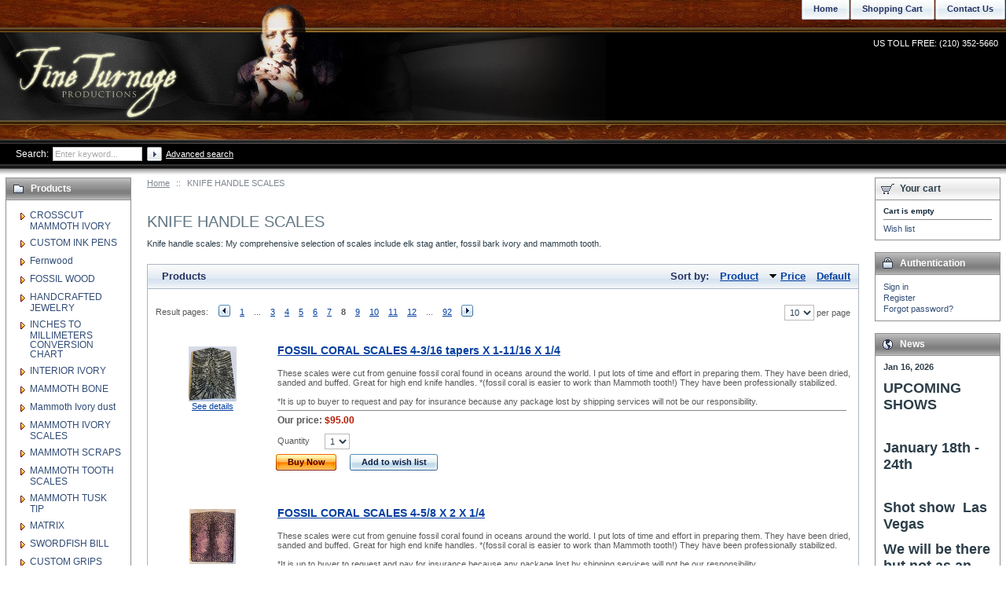

--- FILE ---
content_type: text/html; charset=UTF-8
request_url: https://www.fineturnage.com/shop/home.php?cat=249&sort=price&sort_direction=1&page=8
body_size: 59800
content:
<?xml version="1.0" encoding="UTF-8"?>
<!DOCTYPE html PUBLIC "-//W3C//DTD XHTML 1.0 Transitional//EN" "http://www.w3.org/TR/xhtml1/DTD/xhtml1-transitional.dtd">

<html xmlns="http://www.w3.org/1999/xhtml">
<head>
  <title>Fine Turnage Productions ::...</title>
  <meta http-equiv="Content-Type" content="text/html; charset=UTF-8" />
  <meta http-equiv="X-UA-Compatible" content="IE=Edge" />
  <meta http-equiv="Content-Script-Type" content="text/javascript" />
  <meta http-equiv="Content-Style-Type" content="text/css" />
  <meta http-equiv="Content-Language" content="en" />
  <meta name="description" content="Fine Turnage Productions" />
  <meta name="keywords" content="knife hand scales," />


<!-- Google Tag Manager -->
<script>(function(w,d,s,l,i){w[l]=w[l]||[];w[l].push({'gtm.start':
new Date().getTime(),event:'gtm.js'});var f=d.getElementsByTagName(s)[0],
j=d.createElement(s),dl=l!='dataLayer'?'&l='+l:'';j.async=true;j.src=
'https://www.googletagmanager.com/gtm.js?id='+i+dl;f.parentNode.insertBefore(j,f);
})(window,document,'script','dataLayer','GTM-TPT5L69Z');</script>
<!-- End Google Tag Manager -->


                                                                
<script>
var CaptchaCallback = function() {
  $('.g-recaptcha').each(function(index, el) {
    grecaptcha.render(el, {
      'sitekey':'6Ldn3KwUAAAAAI2j2vKC2Y2jxkHPg_sBM-7p5rjI',
      'theme':'light'
    });
  });
};
</script>

<script async defer src="https://www.google.com/recaptcha/api.js?onload=CaptchaCallback&render=explicit&hl=en"></script>
<noscript><meta http-equiv="refresh" content="0.0;url=home.php"></noscript>                                
<link rel="shortcut icon" type="image/png" href="https://www.fineturnage.com/shop/favicon.ico" />

  <link rel="canonical" href="https://www.fineturnage.com/shop/home.php?cat=249&amp;page=8" />



  

<script type="text/javascript">
//<![CDATA[
(function(d, w) {
var x = d.getElementsByTagName('SCRIPT')[0];
var f = function () {
var s = d.createElement('SCRIPT');
s.type = 'text/javascript';
s.async = true;
s.src = '//np.lexity.com/embed/XC/179a2c6936566d8129eaa7d73f70252e?id=e0652cf6';
x.parentNode.insertBefore(s, x);
};
w.attachEvent ? w.attachEvent('onload', f) : w.addEventListener('load', f, false);
}(document, window));
//]]>
</script>


<link rel="stylesheet" type="text/css" href="https://www.fineturnage.com/shop/var/cache/1.6f1a70d14a122f0d7d4017a01ed6b2a9.css" />
<script type="text/javascript" src="https://www.fineturnage.com/shop/var/cache/1.3dedf3c62d4210e74c59f18cdd51f916.js"></script></head>
<body>
<div id="page-container">
  <div id="page-container2">
    <div id="content-container">
      <div id="content-container2">

                  <div id="fb-root"></div>
        
        <div id="center">
  <div id="center-main">
    <!-- central space -->

    
              <table width="100%" cellpadding="0" cellspacing="0">
<tr>
  <td valign="top" align="left">
  <div id="location">
                        <a href="home.php" class="bread-crumb">Home</a>
                          <span>::</span>
                                <font class="bread-crumb last-bread-crumb">KNIFE HANDLE SCALES</font>
                        </div>
  </td>
  <td width="130" valign="top" align="right">
    </td>
</tr>
</table>
      
      
                            
      
      
                
      
      
      
      

  
<h1>KNIFE HANDLE SCALES</h1>


      <div class="subcategory-descr">Knife handle scales: My comprehensive selection of scales include elk stag antler, fossil bark ivory and mammoth tooth.</div>
  
  



    <div class="dialog products-dialog dialog-category-products-list list-dialog">
      <div class="title">
      <h2>Products</h2>
              <div class="sort-box">
                      
  
        
  <div class="search-sort-bar no-print">
  
    <strong class="search-sort-title">Sort by:</strong>

    
      <span class="search-sort-cell">
                  <a href="home.php?cat=249&amp;&amp;page=8&amp;sort=title&amp;sort_direction=1" title="Sort by: Product" class="search-sort-link">Product</a>
              </span>

    
      <span class="search-sort-cell">
                  <a href="home.php?cat=249&amp;&amp;page=8&amp;sort=price&amp;sort_direction=0" title="Sort by: Price" class="search-sort-link down-direction">Price</a>
              </span>

    
      <span class="search-sort-cell">
                  <a href="home.php?cat=249&amp;&amp;page=8&amp;sort=orderby&amp;sort_direction=1" title="Sort by: Default" class="search-sort-link">Default</a>
              </span>

    
  
  </div>

                  </div>
          </div>
    <div class="content">
    <ul class="simple-list-left width-100">
<li class="item-left">

  <div class="nav-pages">
    <!-- max_pages: 10 -->
    <span class="nav-pages-title">Result pages:</span>

    <a class="left-arrow right-delimiter" href="home.php?cat=249&amp;sort=price&amp;sort_direction=1&amp;page=7"><img src="/shop/skin/common_files/images/spacer.gif" alt="Previous page" /></a><a class="nav-page right-delimiter" href="home.php?cat=249&amp;sort=price&amp;sort_direction=1&amp;page=1" title="Page #1">1</a><span class="nav-dots right-delimiter">...</span><a class="nav-page right-delimiter" href="home.php?cat=249&amp;sort=price&amp;sort_direction=1&amp;page=3" title="Page #3">3</a><a class="nav-page right-delimiter" href="home.php?cat=249&amp;sort=price&amp;sort_direction=1&amp;page=4" title="Page #4">4</a><a class="nav-page right-delimiter" href="home.php?cat=249&amp;sort=price&amp;sort_direction=1&amp;page=5" title="Page #5">5</a><a class="nav-page right-delimiter" href="home.php?cat=249&amp;sort=price&amp;sort_direction=1&amp;page=6" title="Page #6">6</a><a class="nav-page right-delimiter" href="home.php?cat=249&amp;sort=price&amp;sort_direction=1&amp;page=7" title="Page #7">7</a><span class="current-page right-delimiter" title="Current page: #8">8</span><a class="nav-page right-delimiter" href="home.php?cat=249&amp;sort=price&amp;sort_direction=1&amp;page=9" title="Page #9">9</a><a class="nav-page right-delimiter" href="home.php?cat=249&amp;sort=price&amp;sort_direction=1&amp;page=10" title="Page #10">10</a><a class="nav-page right-delimiter" href="home.php?cat=249&amp;sort=price&amp;sort_direction=1&amp;page=11" title="Page #11">11</a><a class="nav-page right-delimiter" href="home.php?cat=249&amp;sort=price&amp;sort_direction=1&amp;page=12" title="Page #12">12</a><span class="nav-dots right-delimiter">...</span><a class="nav-page right-delimiter" href="home.php?cat=249&amp;sort=price&amp;sort_direction=1&amp;page=92" title="Page #92">92</a><a class="right-arrow" href="home.php?cat=249&amp;sort=price&amp;sort_direction=1&amp;page=9"><img src="/shop/skin/common_files/images/spacer.gif" alt="Next page" /></a>

  </div>
</li>
<li class="item-right">
<span class="per-page-selector"><select onchange="javascript:window.location='https://www.fineturnage.com/shop/home.php?cat=249&amp;sort=price&amp;sort_direction=1&amp;objects_per_page=' + this.value;"><option value="" selected="selected"></option><option value="5">5</option><option value="10" selected="selected">10</option><option value="15">15</option><option value="20">20</option><option value="25">25</option><option value="30">30</option><option value="35">35</option><option value="40">40</option><option value="45">45</option><option value="50">50</option></select>&nbsp;per page</span></li>
</ul>
<div class="clearing"></div>
                    
  
  
  
    <div class="products products-list">
  
<script type="text/javascript">
//<![CDATA[
products_data[40570] = {};
//]]>
</script>

                    
    <div class="first item">

      <div class="image" style="width: 125px;">
                <a href="product.php?productid=40570&amp;cat=249&amp;page=8"><img src="https://www.fineturnage.com/shop/image.php?type=T&amp;id=40570" width="61" height="70" alt="FOSSIL CORAL SCALES               4-3/16 tapers X 1-11/16 X 1/4" title="FOSSIL CORAL SCALES               4-3/16 tapers X 1-11/16 X 1/4" /></a>
        
                <a href="product.php?productid=40570&amp;cat=249&amp;page=8" class="see-details">See details</a>

                          
      </div>
      <div class="details" style="margin-left: 125px;">

        <a href="product.php?productid=40570&amp;cat=249&amp;page=8" class="product-title">FOSSIL CORAL SCALES               4-3/16 tapers X 1-11/16 X 1/4</a>

        
        
        
        <div class="descr">These scales were cut from genuine fossil coral found in oceans around the world. I put lots of time and effort in preparing them. They have been dried, sanded and buffed. Great for high end knife handles. *(fossil coral is easier to work than Mammoth tooth!) They have been professionally stabilized.<br /><br />*It is up to buyer to request and pay for insurance because any package lost by shipping services will not be our responsibility.<br /></div>

        
        <hr />

        
          
            
              <div class="price-row">
                <span class="price">Our price:</span> <span class="price-value"><span class="currency">$95.00</span></span>
                <span class="market-price"></span>
                                                  </div>

                
              
              
            
            
          
                                    <div class="buy-now">

<script type="text/javascript">
//<![CDATA[
products_data[40570].quantity = 1;
products_data[40570].min_quantity = 1;
//]]>
</script>

  
  
    <form name="orderform_40570_1764087818_" method="post" action="cart.php" onsubmit="javascript: return check_quantity(40570, '') &amp;&amp; !ajax.widgets.add2cart(this);">
      <input type="hidden" name="mode" value="add" />
      <input type="hidden" name="productid" value="40570" />
      <input type="hidden" name="cat" value="249" />
      <input type="hidden" name="page" value="8" />
      <input type="hidden" name="is_featured_product" value="" />

      
  
  
    
      
        <div class="quantity">
          <span class="quantity-title">Quantity</span>

                      
            
             <select name="amount">
                                <option value="1">1</option>
                            </select>

            
            
          
        </div>

      
    
    
    
      
        <div class="buttons-row">
          
  
    


  <button class="button main-button add-to-cart-button" type="submit" title="Buy Now">
  <span class="button-right"><span class="button-left">Buy Now</span></span>
  </button>

                      <div class="button-separator"></div>
            
    
                  
  

  <button class="button" type="button" title="Add to wish list" onclick="javascript: submitForm(document.orderform_40570_1764087818_, 'add2wl'); return false;">
  <span class="button-right"><span class="button-left">Add to wish list</span></span>
  </button>

                  </div>
        <div class="clearing"></div>

      
    
    
  
      </form>
  
  
</div>
                      
        
      </div>

      <div class="clearing"></div>
    </div>

  
<script type="text/javascript">
//<![CDATA[
products_data[38976] = {};
//]]>
</script>

                    
    <div class="highlight item">

      <div class="image" style="width: 125px;">
                <a href="product.php?productid=38976&amp;cat=249&amp;page=8"><img src="https://www.fineturnage.com/shop/image.php?type=T&amp;id=38976" width="59" height="70" alt="FOSSIL CORAL SCALES               4-5/8 X 2 X 1/4" title="FOSSIL CORAL SCALES               4-5/8 X 2 X 1/4" /></a>
        
                <a href="product.php?productid=38976&amp;cat=249&amp;page=8" class="see-details">See details</a>

                          
      </div>
      <div class="details" style="margin-left: 125px;">

        <a href="product.php?productid=38976&amp;cat=249&amp;page=8" class="product-title">FOSSIL CORAL SCALES               4-5/8 X 2 X 1/4</a>

        
        
        
        <div class="descr">These scales were cut from genuine fossil coral found in oceans around the world. I put lots of time and effort in preparing them. They have been dried, sanded and buffed. Great for high end knife handles. *(fossil coral is easier to work than Mammoth tooth!) They have been professionally stabilized.<br /><br />*It is up to buyer to request and pay for insurance because any package lost by shipping services will not be our responsibility.<br /></div>

        
        <hr />

        
          
            
              <div class="price-row">
                <span class="price">Our price:</span> <span class="price-value"><span class="currency">$95.00</span></span>
                <span class="market-price"></span>
                                                  </div>

                
              
              
            
            
          
                                    <div class="buy-now">

<script type="text/javascript">
//<![CDATA[
products_data[38976].quantity = 1;
products_data[38976].min_quantity = 1;
//]]>
</script>

  
  
    <form name="orderform_38976_1722266541_" method="post" action="cart.php" onsubmit="javascript: return check_quantity(38976, '') &amp;&amp; !ajax.widgets.add2cart(this);">
      <input type="hidden" name="mode" value="add" />
      <input type="hidden" name="productid" value="38976" />
      <input type="hidden" name="cat" value="249" />
      <input type="hidden" name="page" value="8" />
      <input type="hidden" name="is_featured_product" value="" />

      
  
  
    
      
        <div class="quantity">
          <span class="quantity-title">Quantity</span>

                      
            
             <select name="amount">
                                <option value="1">1</option>
                            </select>

            
            
          
        </div>

      
    
    
    
      
        <div class="buttons-row">
          
  
    


  <button class="button main-button add-to-cart-button" type="submit" title="Buy Now">
  <span class="button-right"><span class="button-left">Buy Now</span></span>
  </button>

                      <div class="button-separator"></div>
            
    
                  
  

  <button class="button" type="button" title="Add to wish list" onclick="javascript: submitForm(document.orderform_38976_1722266541_, 'add2wl'); return false;">
  <span class="button-right"><span class="button-left">Add to wish list</span></span>
  </button>

                  </div>
        <div class="clearing"></div>

      
    
    
  
      </form>
  
  
</div>
                      
        
      </div>

      <div class="clearing"></div>
    </div>

  
<script type="text/javascript">
//<![CDATA[
products_data[39589] = {};
//]]>
</script>

                    
    <div class="item">

      <div class="image" style="width: 125px;">
                <a href="product.php?productid=39589&amp;cat=249&amp;page=8"><img src="https://www.fineturnage.com/shop/image.php?type=T&amp;id=39589" width="41" height="70" alt="FOSSIL CORAL SCALES               5-7/16 X 1-1/2 X 3/16" title="FOSSIL CORAL SCALES               5-7/16 X 1-1/2 X 3/16" /></a>
        
                <a href="product.php?productid=39589&amp;cat=249&amp;page=8" class="see-details">See details</a>

                          
      </div>
      <div class="details" style="margin-left: 125px;">

        <a href="product.php?productid=39589&amp;cat=249&amp;page=8" class="product-title">FOSSIL CORAL SCALES               5-7/16 X 1-1/2 X 3/16</a>

        
        
        
        <div class="descr">These scales were cut from genuine fossil coral found in oceans around the world. I put lots of time and effort in preparing them. They have been dried, sanded and buffed. Great for high end knife handles. *(fossil coral is easier to work than Mammoth tooth!) They have been professionally stabilized.<br /><br />*It is up to buyer to request and pay for insurance because any package lost by shipping services will not be our responsibility.<br /></div>

        
        <hr />

        
          
            
              <div class="price-row">
                <span class="price">Our price:</span> <span class="price-value"><span class="currency">$95.00</span></span>
                <span class="market-price"></span>
                                                  </div>

                
              
              
            
            
          
                                    <div class="buy-now">

<script type="text/javascript">
//<![CDATA[
products_data[39589].quantity = 1;
products_data[39589].min_quantity = 1;
//]]>
</script>

  
  
    <form name="orderform_39589_1734374676_" method="post" action="cart.php" onsubmit="javascript: return check_quantity(39589, '') &amp;&amp; !ajax.widgets.add2cart(this);">
      <input type="hidden" name="mode" value="add" />
      <input type="hidden" name="productid" value="39589" />
      <input type="hidden" name="cat" value="249" />
      <input type="hidden" name="page" value="8" />
      <input type="hidden" name="is_featured_product" value="" />

      
  
  
    
      
        <div class="quantity">
          <span class="quantity-title">Quantity</span>

                      
            
             <select name="amount">
                                <option value="1">1</option>
                            </select>

            
            
          
        </div>

      
    
    
    
      
        <div class="buttons-row">
          
  
    


  <button class="button main-button add-to-cart-button" type="submit" title="Buy Now">
  <span class="button-right"><span class="button-left">Buy Now</span></span>
  </button>

                      <div class="button-separator"></div>
            
    
                  
  

  <button class="button" type="button" title="Add to wish list" onclick="javascript: submitForm(document.orderform_39589_1734374676_, 'add2wl'); return false;">
  <span class="button-right"><span class="button-left">Add to wish list</span></span>
  </button>

                  </div>
        <div class="clearing"></div>

      
    
    
  
      </form>
  
  
</div>
                      
        
      </div>

      <div class="clearing"></div>
    </div>

  
<script type="text/javascript">
//<![CDATA[
products_data[39874] = {};
//]]>
</script>

                    
    <div class="highlight item">

      <div class="image" style="width: 125px;">
                <a href="product.php?productid=39874&amp;cat=249&amp;page=8"><img src="https://www.fineturnage.com/shop/image.php?type=T&amp;id=39874" width="57" height="70" alt="FOSSIL CORAL SCALES              4-1/4 tapers X 1-3/4 X 1/4" title="FOSSIL CORAL SCALES              4-1/4 tapers X 1-3/4 X 1/4" /></a>
        
                <a href="product.php?productid=39874&amp;cat=249&amp;page=8" class="see-details">See details</a>

                          
      </div>
      <div class="details" style="margin-left: 125px;">

        <a href="product.php?productid=39874&amp;cat=249&amp;page=8" class="product-title">FOSSIL CORAL SCALES              4-1/4 tapers X 1-3/4 X 1/4</a>

        
        
        
        <div class="descr">These scales were cut from genuine fossil coral found in oceans around the world. I put lots of time and effort in preparing them. They have been dried, sanded and buffed. Great for high end knife handles. *(fossil coral is easier to work than Mammoth tooth!) They have been professionally stabilized.<br /><br />*It is up to buyer to request and pay for insurance because any package lost by shipping services will not be our responsibility.<br /></div>

        
        <hr />

        
          
            
              <div class="price-row">
                <span class="price">Our price:</span> <span class="price-value"><span class="currency">$95.00</span></span>
                <span class="market-price"></span>
                                                  </div>

                
              
              
            
            
          
                                    <div class="buy-now">

<script type="text/javascript">
//<![CDATA[
products_data[39874].quantity = 1;
products_data[39874].min_quantity = 1;
//]]>
</script>

  
  
    <form name="orderform_39874_1745516352_" method="post" action="cart.php" onsubmit="javascript: return check_quantity(39874, '') &amp;&amp; !ajax.widgets.add2cart(this);">
      <input type="hidden" name="mode" value="add" />
      <input type="hidden" name="productid" value="39874" />
      <input type="hidden" name="cat" value="249" />
      <input type="hidden" name="page" value="8" />
      <input type="hidden" name="is_featured_product" value="" />

      
  
  
    
      
        <div class="quantity">
          <span class="quantity-title">Quantity</span>

                      
            
             <select name="amount">
                                <option value="1">1</option>
                            </select>

            
            
          
        </div>

      
    
    
    
      
        <div class="buttons-row">
          
  
    


  <button class="button main-button add-to-cart-button" type="submit" title="Buy Now">
  <span class="button-right"><span class="button-left">Buy Now</span></span>
  </button>

                      <div class="button-separator"></div>
            
    
                  
  

  <button class="button" type="button" title="Add to wish list" onclick="javascript: submitForm(document.orderform_39874_1745516352_, 'add2wl'); return false;">
  <span class="button-right"><span class="button-left">Add to wish list</span></span>
  </button>

                  </div>
        <div class="clearing"></div>

      
    
    
  
      </form>
  
  
</div>
                      
        
      </div>

      <div class="clearing"></div>
    </div>

  
<script type="text/javascript">
//<![CDATA[
products_data[39880] = {};
//]]>
</script>

                    
    <div class="item">

      <div class="image" style="width: 125px;">
                <a href="product.php?productid=39880&amp;cat=249&amp;page=8"><img src="https://www.fineturnage.com/shop/image.php?type=T&amp;id=39880" width="53" height="70" alt="FOSSIL CORAL SCALES              4-3/4 X 1-5/8 X 1/4" title="FOSSIL CORAL SCALES              4-3/4 X 1-5/8 X 1/4" /></a>
        
                <a href="product.php?productid=39880&amp;cat=249&amp;page=8" class="see-details">See details</a>

                          
      </div>
      <div class="details" style="margin-left: 125px;">

        <a href="product.php?productid=39880&amp;cat=249&amp;page=8" class="product-title">FOSSIL CORAL SCALES              4-3/4 X 1-5/8 X 1/4</a>

        
        
        
        <div class="descr">These scales were cut from genuine fossil coral found in oceans around the world. I put lots of time and effort in preparing them. They have been dried, sanded and buffed. Great for high end knife handles. *(fossil coral is easier to work than Mammoth tooth!) They have been professionally stabilized.<br /><br />*It is up to buyer to request and pay for insurance because any package lost by shipping services will not be our responsibility.<br /></div>

        
        <hr />

        
          
            
              <div class="price-row">
                <span class="price">Our price:</span> <span class="price-value"><span class="currency">$95.00</span></span>
                <span class="market-price"></span>
                                                  </div>

                
              
              
            
            
          
                                    <div class="buy-now">

<script type="text/javascript">
//<![CDATA[
products_data[39880].quantity = 1;
products_data[39880].min_quantity = 1;
//]]>
</script>

  
  
    <form name="orderform_39880_1747154239_" method="post" action="cart.php" onsubmit="javascript: return check_quantity(39880, '') &amp;&amp; !ajax.widgets.add2cart(this);">
      <input type="hidden" name="mode" value="add" />
      <input type="hidden" name="productid" value="39880" />
      <input type="hidden" name="cat" value="249" />
      <input type="hidden" name="page" value="8" />
      <input type="hidden" name="is_featured_product" value="" />

      
  
  
    
      
        <div class="quantity">
          <span class="quantity-title">Quantity</span>

                      
            
             <select name="amount">
                                <option value="1">1</option>
                            </select>

            
            
          
        </div>

      
    
    
    
      
        <div class="buttons-row">
          
  
    


  <button class="button main-button add-to-cart-button" type="submit" title="Buy Now">
  <span class="button-right"><span class="button-left">Buy Now</span></span>
  </button>

                      <div class="button-separator"></div>
            
    
                  
  

  <button class="button" type="button" title="Add to wish list" onclick="javascript: submitForm(document.orderform_39880_1747154239_, 'add2wl'); return false;">
  <span class="button-right"><span class="button-left">Add to wish list</span></span>
  </button>

                  </div>
        <div class="clearing"></div>

      
    
    
  
      </form>
  
  
</div>
                      
        
      </div>

      <div class="clearing"></div>
    </div>

  
<script type="text/javascript">
//<![CDATA[
products_data[40066] = {};
//]]>
</script>

                    
    <div class="highlight item">

      <div class="image" style="width: 125px;">
                <a href="product.php?productid=40066&amp;cat=249&amp;page=8"><img src="https://www.fineturnage.com/shop/image.php?type=T&amp;id=40066" width="48" height="70" alt="FOSSIL CORAL SCALES              5-1/8 X 1-11/16 X 3/16" title="FOSSIL CORAL SCALES              5-1/8 X 1-11/16 X 3/16" /></a>
        
                <a href="product.php?productid=40066&amp;cat=249&amp;page=8" class="see-details">See details</a>

                          
      </div>
      <div class="details" style="margin-left: 125px;">

        <a href="product.php?productid=40066&amp;cat=249&amp;page=8" class="product-title">FOSSIL CORAL SCALES              5-1/8 X 1-11/16 X 3/16</a>

        
        
        
        <div class="descr">These scales were cut from genuine fossil coral found in oceans around the world. I put lots of time and effort in preparing them. They have been dried, sanded and buffed. Great for high end knife handles. *(fossil coral is easier to work than Mammoth tooth!) They have been professionally stabilized.<br /><br />*It is up to buyer to request and pay for insurance because any package lost by shipping services will not be our responsibility.<br /></div>

        
        <hr />

        
          
            
              <div class="price-row">
                <span class="price">Our price:</span> <span class="price-value"><span class="currency">$95.00</span></span>
                <span class="market-price"></span>
                                                  </div>

                
              
              
            
            
          
                                    <div class="buy-now">

<script type="text/javascript">
//<![CDATA[
products_data[40066].quantity = 1;
products_data[40066].min_quantity = 1;
//]]>
</script>

  
  
    <form name="orderform_40066_1750956107_" method="post" action="cart.php" onsubmit="javascript: return check_quantity(40066, '') &amp;&amp; !ajax.widgets.add2cart(this);">
      <input type="hidden" name="mode" value="add" />
      <input type="hidden" name="productid" value="40066" />
      <input type="hidden" name="cat" value="249" />
      <input type="hidden" name="page" value="8" />
      <input type="hidden" name="is_featured_product" value="" />

      
  
  
    
      
        <div class="quantity">
          <span class="quantity-title">Quantity</span>

                      
            
             <select name="amount">
                                <option value="1">1</option>
                            </select>

            
            
          
        </div>

      
    
    
    
      
        <div class="buttons-row">
          
  
    


  <button class="button main-button add-to-cart-button" type="submit" title="Buy Now">
  <span class="button-right"><span class="button-left">Buy Now</span></span>
  </button>

                      <div class="button-separator"></div>
            
    
                  
  

  <button class="button" type="button" title="Add to wish list" onclick="javascript: submitForm(document.orderform_40066_1750956107_, 'add2wl'); return false;">
  <span class="button-right"><span class="button-left">Add to wish list</span></span>
  </button>

                  </div>
        <div class="clearing"></div>

      
    
    
  
      </form>
  
  
</div>
                      
        
      </div>

      <div class="clearing"></div>
    </div>

  
<script type="text/javascript">
//<![CDATA[
products_data[40207] = {};
//]]>
</script>

                    
    <div class="item">

      <div class="image" style="width: 125px;">
                <a href="product.php?productid=40207&amp;cat=249&amp;page=8"><img src="https://www.fineturnage.com/shop/image.php?type=T&amp;id=40207" width="44" height="70" alt="FOSSIL CORAL SCALES              5-7/16 X 1-5/8 X 7/32" title="FOSSIL CORAL SCALES              5-7/16 X 1-5/8 X 7/32" /></a>
        
                <a href="product.php?productid=40207&amp;cat=249&amp;page=8" class="see-details">See details</a>

                          
      </div>
      <div class="details" style="margin-left: 125px;">

        <a href="product.php?productid=40207&amp;cat=249&amp;page=8" class="product-title">FOSSIL CORAL SCALES              5-7/16 X 1-5/8 X 7/32</a>

        
        
        
        <div class="descr">These scales were cut from genuine fossil coral found in oceans around the world. I put lots of time and effort in preparing them. They have been dried, sanded and buffed. Great for high end knife handles. *(fossil coral is easier to work than Mammoth tooth!) They have been professionally stabilized.<br /><br />*It is up to buyer to request and pay for insurance because any package lost by shipping services will not be our responsibility.<br /></div>

        
        <hr />

        
          
            
              <div class="price-row">
                <span class="price">Our price:</span> <span class="price-value"><span class="currency">$95.00</span></span>
                <span class="market-price"></span>
                                                  </div>

                
              
              
            
            
          
                                    <div class="buy-now">

<script type="text/javascript">
//<![CDATA[
products_data[40207].quantity = 1;
products_data[40207].min_quantity = 1;
//]]>
</script>

  
  
    <form name="orderform_40207_1754923388_" method="post" action="cart.php" onsubmit="javascript: return check_quantity(40207, '') &amp;&amp; !ajax.widgets.add2cart(this);">
      <input type="hidden" name="mode" value="add" />
      <input type="hidden" name="productid" value="40207" />
      <input type="hidden" name="cat" value="249" />
      <input type="hidden" name="page" value="8" />
      <input type="hidden" name="is_featured_product" value="" />

      
  
  
    
      
        <div class="quantity">
          <span class="quantity-title">Quantity</span>

                      
            
             <select name="amount">
                                <option value="1">1</option>
                            </select>

            
            
          
        </div>

      
    
    
    
      
        <div class="buttons-row">
          
  
    


  <button class="button main-button add-to-cart-button" type="submit" title="Buy Now">
  <span class="button-right"><span class="button-left">Buy Now</span></span>
  </button>

                      <div class="button-separator"></div>
            
    
                  
  

  <button class="button" type="button" title="Add to wish list" onclick="javascript: submitForm(document.orderform_40207_1754923388_, 'add2wl'); return false;">
  <span class="button-right"><span class="button-left">Add to wish list</span></span>
  </button>

                  </div>
        <div class="clearing"></div>

      
    
    
  
      </form>
  
  
</div>
                      
        
      </div>

      <div class="clearing"></div>
    </div>

  
<script type="text/javascript">
//<![CDATA[
products_data[39985] = {};
//]]>
</script>

                    
    <div class="highlight item">

      <div class="image" style="width: 125px;">
                <a href="product.php?productid=39985&amp;cat=249&amp;page=8"><img src="https://www.fineturnage.com/shop/image.php?type=T&amp;id=39985" width="56" height="70" alt="FOSSIL CORAL SCALES             4-1/2 X 1-11/16 x 7/32" title="FOSSIL CORAL SCALES             4-1/2 X 1-11/16 x 7/32" /></a>
        
                <a href="product.php?productid=39985&amp;cat=249&amp;page=8" class="see-details">See details</a>

                          
      </div>
      <div class="details" style="margin-left: 125px;">

        <a href="product.php?productid=39985&amp;cat=249&amp;page=8" class="product-title">FOSSIL CORAL SCALES             4-1/2 X 1-11/16 x 7/32</a>

        
        
        
        <div class="descr">These scales were cut from genuine fossil coral found in oceans around the world. I put lots of time and effort in preparing them. They have been dried, sanded and buffed. Great for high end knife handles. *(fossil coral is easier to work than Mammoth tooth!) They have been professionally stabilized.<br /><br />*It is up to buyer to request and pay for insurance because any package lost by shipping services will not be our responsibility.<br /></div>

        
        <hr />

        
          
            
              <div class="price-row">
                <span class="price">Our price:</span> <span class="price-value"><span class="currency">$95.00</span></span>
                <span class="market-price"></span>
                                                  </div>

                
              
              
            
            
          
                                    <div class="buy-now">

<script type="text/javascript">
//<![CDATA[
products_data[39985].quantity = 1;
products_data[39985].min_quantity = 1;
//]]>
</script>

  
  
    <form name="orderform_39985_1749662171_" method="post" action="cart.php" onsubmit="javascript: return check_quantity(39985, '') &amp;&amp; !ajax.widgets.add2cart(this);">
      <input type="hidden" name="mode" value="add" />
      <input type="hidden" name="productid" value="39985" />
      <input type="hidden" name="cat" value="249" />
      <input type="hidden" name="page" value="8" />
      <input type="hidden" name="is_featured_product" value="" />

      
  
  
    
      
        <div class="quantity">
          <span class="quantity-title">Quantity</span>

                      
            
             <select name="amount">
                                <option value="1">1</option>
                            </select>

            
            
          
        </div>

      
    
    
    
      
        <div class="buttons-row">
          
  
    


  <button class="button main-button add-to-cart-button" type="submit" title="Buy Now">
  <span class="button-right"><span class="button-left">Buy Now</span></span>
  </button>

                      <div class="button-separator"></div>
            
    
                  
  

  <button class="button" type="button" title="Add to wish list" onclick="javascript: submitForm(document.orderform_39985_1749662171_, 'add2wl'); return false;">
  <span class="button-right"><span class="button-left">Add to wish list</span></span>
  </button>

                  </div>
        <div class="clearing"></div>

      
    
    
  
      </form>
  
  
</div>
                      
        
      </div>

      <div class="clearing"></div>
    </div>

  
<script type="text/javascript">
//<![CDATA[
products_data[39797] = {};
//]]>
</script>

                    
    <div class="item">

      <div class="image" style="width: 125px;">
                <a href="product.php?productid=39797&amp;cat=249&amp;page=8"><img src="https://www.fineturnage.com/shop/image.php?type=T&amp;id=39797" width="54" height="70" alt="FOSSIL CORAL SCALES             4-5/8 X 1-3/4 X 7/32" title="FOSSIL CORAL SCALES             4-5/8 X 1-3/4 X 7/32" /></a>
        
                <a href="product.php?productid=39797&amp;cat=249&amp;page=8" class="see-details">See details</a>

                          
      </div>
      <div class="details" style="margin-left: 125px;">

        <a href="product.php?productid=39797&amp;cat=249&amp;page=8" class="product-title">FOSSIL CORAL SCALES             4-5/8 X 1-3/4 X 7/32</a>

        
        
        
        <div class="descr">These scales were cut from genuine fossil coral found in oceans around the world. I put lots of time and effort in preparing them. They have been dried, sanded and buffed. Great for high end knife handles. *(fossil coral is easier to work than Mammoth tooth!) They have been professionally stabilized.<br /><br />*It is up to buyer to request and pay for insurance because any package lost by shipping services will not be our responsibility.<br /></div>

        
        <hr />

        
          
            
              <div class="price-row">
                <span class="price">Our price:</span> <span class="price-value"><span class="currency">$95.00</span></span>
                <span class="market-price"></span>
                                                  </div>

                
              
              
            
            
          
                                    <div class="buy-now">

<script type="text/javascript">
//<![CDATA[
products_data[39797].quantity = 1;
products_data[39797].min_quantity = 1;
//]]>
</script>

  
  
    <form name="orderform_39797_1738771642_" method="post" action="cart.php" onsubmit="javascript: return check_quantity(39797, '') &amp;&amp; !ajax.widgets.add2cart(this);">
      <input type="hidden" name="mode" value="add" />
      <input type="hidden" name="productid" value="39797" />
      <input type="hidden" name="cat" value="249" />
      <input type="hidden" name="page" value="8" />
      <input type="hidden" name="is_featured_product" value="" />

      
  
  
    
      
        <div class="quantity">
          <span class="quantity-title">Quantity</span>

                      
            
             <select name="amount">
                                <option value="1">1</option>
                            </select>

            
            
          
        </div>

      
    
    
    
      
        <div class="buttons-row">
          
  
    


  <button class="button main-button add-to-cart-button" type="submit" title="Buy Now">
  <span class="button-right"><span class="button-left">Buy Now</span></span>
  </button>

                      <div class="button-separator"></div>
            
    
                  
  

  <button class="button" type="button" title="Add to wish list" onclick="javascript: submitForm(document.orderform_39797_1738771642_, 'add2wl'); return false;">
  <span class="button-right"><span class="button-left">Add to wish list</span></span>
  </button>

                  </div>
        <div class="clearing"></div>

      
    
    
  
      </form>
  
  
</div>
                      
        
      </div>

      <div class="clearing"></div>
    </div>

  
<script type="text/javascript">
//<![CDATA[
products_data[40180] = {};
//]]>
</script>

                    
    <div class="highlight last item">

      <div class="image" style="width: 125px;">
                <a href="product.php?productid=40180&amp;cat=249&amp;page=8"><img src="https://www.fineturnage.com/shop/image.php?type=T&amp;id=40180" width="47" height="70" alt="FOSSIL CORAL SCALES             5-7/16 X 1-5/8 X 1/4" title="FOSSIL CORAL SCALES             5-7/16 X 1-5/8 X 1/4" /></a>
        
                <a href="product.php?productid=40180&amp;cat=249&amp;page=8" class="see-details">See details</a>

                          
      </div>
      <div class="details" style="margin-left: 125px;">

        <a href="product.php?productid=40180&amp;cat=249&amp;page=8" class="product-title">FOSSIL CORAL SCALES             5-7/16 X 1-5/8 X 1/4</a>

        
        
        
        <div class="descr">These scales were cut from genuine fossil coral found in oceans around the world. I put lots of time and effort in preparing them. They have been dried, sanded and buffed. Great for high end knife handles. *(fossil coral is easier to work than Mammoth tooth!) They have been professionally stabilized.<br /><br />*It is up to buyer to request and pay for insurance because any package lost by shipping services will not be our responsibility.<br /></div>

        
        <hr />

        
          
            
              <div class="price-row">
                <span class="price">Our price:</span> <span class="price-value"><span class="currency">$95.00</span></span>
                <span class="market-price"></span>
                                                  </div>

                
              
              
            
            
          
                                    <div class="buy-now">

<script type="text/javascript">
//<![CDATA[
products_data[40180].quantity = 1;
products_data[40180].min_quantity = 1;
//]]>
</script>

  
  
    <form name="orderform_40180_1753192691_" method="post" action="cart.php" onsubmit="javascript: return check_quantity(40180, '') &amp;&amp; !ajax.widgets.add2cart(this);">
      <input type="hidden" name="mode" value="add" />
      <input type="hidden" name="productid" value="40180" />
      <input type="hidden" name="cat" value="249" />
      <input type="hidden" name="page" value="8" />
      <input type="hidden" name="is_featured_product" value="" />

      
  
  
    
      
        <div class="quantity">
          <span class="quantity-title">Quantity</span>

                      
            
             <select name="amount">
                                <option value="1">1</option>
                            </select>

            
            
          
        </div>

      
    
    
    
      
        <div class="buttons-row">
          
  
    


  <button class="button main-button add-to-cart-button" type="submit" title="Buy Now">
  <span class="button-right"><span class="button-left">Buy Now</span></span>
  </button>

                      <div class="button-separator"></div>
            
    
                  
  

  <button class="button" type="button" title="Add to wish list" onclick="javascript: submitForm(document.orderform_40180_1753192691_, 'add2wl'); return false;">
  <span class="button-right"><span class="button-left">Add to wish list</span></span>
  </button>

                  </div>
        <div class="clearing"></div>

      
    
    
  
      </form>
  
  
</div>
                      
        
      </div>

      <div class="clearing"></div>
    </div>

  
</div>
  
  

    <ul class="simple-list-left width-100">
<li class="item-left">

  <div class="nav-pages">
    <!-- max_pages: 10 -->
    <span class="nav-pages-title">Result pages:</span>

    <a class="left-arrow right-delimiter" href="home.php?cat=249&amp;sort=price&amp;sort_direction=1&amp;page=7"><img src="/shop/skin/common_files/images/spacer.gif" alt="Previous page" /></a><a class="nav-page right-delimiter" href="home.php?cat=249&amp;sort=price&amp;sort_direction=1&amp;page=1" title="Page #1">1</a><span class="nav-dots right-delimiter">...</span><a class="nav-page right-delimiter" href="home.php?cat=249&amp;sort=price&amp;sort_direction=1&amp;page=3" title="Page #3">3</a><a class="nav-page right-delimiter" href="home.php?cat=249&amp;sort=price&amp;sort_direction=1&amp;page=4" title="Page #4">4</a><a class="nav-page right-delimiter" href="home.php?cat=249&amp;sort=price&amp;sort_direction=1&amp;page=5" title="Page #5">5</a><a class="nav-page right-delimiter" href="home.php?cat=249&amp;sort=price&amp;sort_direction=1&amp;page=6" title="Page #6">6</a><a class="nav-page right-delimiter" href="home.php?cat=249&amp;sort=price&amp;sort_direction=1&amp;page=7" title="Page #7">7</a><span class="current-page right-delimiter" title="Current page: #8">8</span><a class="nav-page right-delimiter" href="home.php?cat=249&amp;sort=price&amp;sort_direction=1&amp;page=9" title="Page #9">9</a><a class="nav-page right-delimiter" href="home.php?cat=249&amp;sort=price&amp;sort_direction=1&amp;page=10" title="Page #10">10</a><a class="nav-page right-delimiter" href="home.php?cat=249&amp;sort=price&amp;sort_direction=1&amp;page=11" title="Page #11">11</a><a class="nav-page right-delimiter" href="home.php?cat=249&amp;sort=price&amp;sort_direction=1&amp;page=12" title="Page #12">12</a><span class="nav-dots right-delimiter">...</span><a class="nav-page right-delimiter" href="home.php?cat=249&amp;sort=price&amp;sort_direction=1&amp;page=92" title="Page #92">92</a><a class="right-arrow" href="home.php?cat=249&amp;sort=price&amp;sort_direction=1&amp;page=9"><img src="/shop/skin/common_files/images/spacer.gif" alt="Next page" /></a>

  </div>
</li>
<li class="item-right">
<span class="per-page-selector"><select onchange="javascript:window.location='https://www.fineturnage.com/shop/home.php?cat=249&amp;sort=price&amp;sort_direction=1&amp;objects_per_page=' + this.value;"><option value="" selected="selected"></option><option value="5">5</option><option value="10" selected="selected">10</option><option value="15">15</option><option value="20">20</option><option value="25">25</option><option value="30">30</option><option value="35">35</option><option value="40">40</option><option value="45">45</option><option value="50">50</option></select>&nbsp;per page</span></li>
</ul>
<div class="clearing"></div>
  </div>
</div>


      
    
<!-- /central space -->

  </div><!-- /center -->
</div><!-- /center-main -->

<div id="left-bar">
  <div class="menu-dialog menu-categories-list">
  <div class="title-bar ">
    <img class="icon ajax-minicart-icon" src="/shop/skin/common_files/images/spacer.gif" alt="" /><h2>Products</h2>
  </div>
  <div class="content">
    

  <ul>
          <li class="highlight first"><a href="home.php?cat=274" title="CROSSCUT MAMMOTH IVORY">CROSSCUT MAMMOTH IVORY</a></li>
          <li><a href="home.php?cat=291" title="CUSTOM INK PENS">CUSTOM INK PENS</a></li>
          <li class="highlight"><a href="home.php?cat=304" title="Fernwood">Fernwood</a></li>
          <li><a href="home.php?cat=289" title="FOSSIL WOOD">FOSSIL WOOD</a></li>
          <li class="highlight"><a href="home.php?cat=261" title="HANDCRAFTED JEWELRY">HANDCRAFTED JEWELRY</a></li>
          <li><a href="home.php?cat=287" title="INCHES TO MILLIMETERS CONVERSION CHART">INCHES TO MILLIMETERS CONVERSION CHART</a></li>
          <li class="highlight"><a href="home.php?cat=288" title="INTERIOR IVORY">INTERIOR IVORY</a></li>
          <li><a href="home.php?cat=277" title="MAMMOTH BONE">MAMMOTH BONE</a></li>
          <li class="highlight"><a href="home.php?cat=311" title="Mammoth Ivory dust">Mammoth Ivory dust</a></li>
          <li><a href="home.php?cat=256" title="MAMMOTH IVORY SCALES">MAMMOTH IVORY SCALES</a></li>
          <li class="highlight"><a href="home.php?cat=293" title="MAMMOTH SCRAPS">MAMMOTH SCRAPS</a></li>
          <li><a href="home.php?cat=257" title="MAMMOTH TOOTH SCALES">MAMMOTH TOOTH SCALES</a></li>
          <li class="highlight"><a href="home.php?cat=278" title="MAMMOTH TUSK TIP">MAMMOTH TUSK TIP</a></li>
          <li><a href="home.php?cat=272" title="MATRIX">MATRIX</a></li>
          <li class="highlight"><a href="home.php?cat=276" title="SWORDFISH BILL">SWORDFISH BILL</a></li>
          <li><a href="home.php?cat=248" title="CUSTOM GRIPS">CUSTOM GRIPS</a></li>
          <li class="highlight"><a href="home.php?cat=265" title="FOSSIL CORAL SCALES">FOSSIL CORAL SCALES</a></li>
          <li><a href="home.php?cat=312" title="Parallel Cut Mammoth Ivory Scales">Parallel Cut Mammoth Ivory Scales</a></li>
          <li class="highlight last"><a href="home.php?cat=249" title="KNIFE HANDLE SCALES">KNIFE HANDLE SCALES</a></li>
      </ul>

  


  </div>
</div>





  <a name="special" ></a>
    <div class="menu-dialog menu-special">
  <div class="title-bar ">
    <img class="icon ajax-minicart-icon" src="/shop/skin/common_files/images/spacer.gif" alt="" /><h2>Special</h2>
  </div>
  <div class="content">
        <ul>
      <li>
    <a href="https://www.fineturnage.com/shop/offers.php">Special offers</a>
  </li>  
      <li>
  <a href="https://www.fineturnage.com/shop/sitemap.php">Sitemap</a>
</li>  
      <li>
  <a href="https://www.fineturnage.com/shop/products_map.php">Products Map</a>
</li>
    </ul>
  
  </div>
</div>

<div class="menu-dialog menu-help">
  <div class="title-bar  link-title">
    <span class="title-link"><a href="help.php" class="title-link"><img src="/shop/skin/common_files/images/spacer.gif" alt=""  /></a></span><img class="icon ajax-minicart-icon" src="/shop/skin/common_files/images/spacer.gif" alt="" /><h2>Help</h2>
  </div>
  <div class="content">
    
  <ul>
    <li><a href="help.php?section=contactus&amp;mode=update">Contact us</a></li>
                  <li><a href="pages.php?pageid=6">Terms &amp; Conditions</a></li>
                        <li><a href="pages.php?pageid=9">Privacy statement</a></li>
            </ul>


  </div>
</div>
</div>

<div id="right-bar">
  
        
  <div class="menu-dialog menu-minicart">
  <div class="title-bar ">
    <img class="icon ajax-minicart-icon" src="/shop/skin/common_files/images/spacer.gif" alt="" /><h2>Your cart</h2>
  </div>
  <div class="content">
    
<div class="minicart">
  
    <div class="valign-middle empty">

      <strong>Cart is empty</strong>

    </div>

  
</div>
<div class="cart-checkout-links">
<hr class="minicart" />
</div>
<ul>
  
      <li><a href="cart.php?mode=wishlist">Wish list</a></li>

      
  
  
</ul>

  </div>
</div>
<div class="menu-dialog menu-auth">
  <div class="title-bar ">
    <img class="icon ajax-minicart-icon" src="/shop/skin/common_files/images/spacer.gif" alt="" /><h2>Authentication</h2>
  </div>
  <div class="content">
    
<div class="login-text item">

  
  <ul>
    <li><a href="https://www.fineturnage.com/shop/login.php" title="Sign in"  onclick="javascript: return !popupOpen('login.php','', {zIndex: 10001});" id="href_Sign_in">Sign in</a></li>
    <li><a href="register.php" title="Register">Register</a></li>
    <li><a href="help.php?section=Password_Recovery" title="Forgot password?">Forgot password?</a></li>
  </ul>


</div>


  </div>
</div>
    

    

  
    

        <div class="menu-dialog menu-news">
  <div class="title-bar ">
    <img class="icon ajax-minicart-icon" src="/shop/skin/common_files/images/spacer.gif" alt="" /><h2>News</h2>
  </div>
  <div class="content">
    
      <div class="news">

        
          <strong>Jan 16, 2026</strong><br />
          <p style="color: rgb(44, 62, 73); font-family: verdana, arial, helvetica, sans-serif; font-size: 11px;">
	<strong style="font-weight: bold;"><span style="font-size: 18px;">UPCOMING SHOWS</span></strong></p>
<p style="color: rgb(44, 62, 73); font-family: verdana, arial, helvetica, sans-serif; font-size: 11px;">
	&nbsp;</p>
<p style="color: rgb(44, 62, 73); font-family: verdana, arial, helvetica, sans-serif; font-size: 11px;">
	<strong style="font-weight: bold;"><span style="font-size: 18px;">January 18th - 24th</span></strong></p>
<p style="color: rgb(44, 62, 73); font-family: verdana, arial, helvetica, sans-serif; font-size: 11px;">
	&nbsp;</p>
<p style="color: rgb(44, 62, 73); font-family: verdana, arial, helvetica, sans-serif; font-size: 11px;">
	<strong style="font-weight: bold;"><span style="font-size: 18px;">Shot show&nbsp; Las Vegas&nbsp;</span></strong></p>
<p style="color: rgb(44, 62, 73); font-family: verdana, arial, helvetica, sans-serif; font-size: 11px;">
	<strong style="font-weight: bold;"><span style="font-size: 18px;">We will be there but not as an exhibitor</span></strong></p>
<p style="color: rgb(44, 62, 73); font-family: verdana, arial, helvetica, sans-serif; font-size: 11px;">
	<span style="font-size: 18px;"><b>Anyone going to the shot show and Antique arms show that are interested in Gun grips or Knife scales can contact me on my cell</b></span></p>
<p style="color: rgb(44, 62, 73); font-family: verdana, arial, helvetica, sans-serif; font-size: 11px;">
	<b style="font-size: 18px;">508-414-1575</b></p>
<p style="color: rgb(44, 62, 73); font-family: verdana, arial, helvetica, sans-serif; font-size: 11px;">
	<b style="font-size: 18px;">____________________</b></p>
<p style="color: rgb(44, 62, 73); font-family: verdana, arial, helvetica, sans-serif; font-size: 11px;">
	<b style="font-size: 18px;">Tucson Show</b></p>
<p style="color: rgb(44, 62, 73); font-family: verdana, arial, helvetica, sans-serif; font-size: 11px;">
	<b style="font-size: 18px;">January 27th - 30th</b></p>
<p style="color: rgb(44, 62, 73); font-family: verdana, arial, helvetica, sans-serif; font-size: 11px;">
	<b style="font-size: 18px;">__________________________</b></p>
<p style="color: rgb(44, 62, 73); font-family: verdana, arial, helvetica, sans-serif; font-size: 11px;">
	<b style="font-size: 18px;">Gator Show</b></p>
<p style="color: rgb(44, 62, 73); font-family: verdana, arial, helvetica, sans-serif; font-size: 11px;">
	<b style="font-size: 18px;">January 30th - February 1st</b></p>
<p style="color: rgb(44, 62, 73); font-family: verdana, arial, helvetica, sans-serif; font-size: 11px;">
	&nbsp;</p>
<p style="color: rgb(44, 62, 73); font-family: verdana, arial, helvetica, sans-serif; font-size: 11px;">
	&nbsp;</p>
<p style="color: rgb(44, 62, 73); font-family: verdana, arial, helvetica, sans-serif; font-size: 11px;">
	<strong style="font-weight: bold;"><span style="font-size: 18px;">Mammoth Ivory Scales - 3940, 3941, 3942, 3943, 3944, 3945, 3946, 3953, 3954, 3961, 3962, 3963, 3964, 3965, 3966, 3967, 3968, 3969, 3970, 3971, 3972, 3973, 3974, 3975, 3976, 3977, 3978, 3979, 3980,3981</span></strong></p>
<p style="color: rgb(44, 62, 73); font-family: verdana, arial, helvetica, sans-serif; font-size: 11px;">
	<strong style="font-weight: bold;"><span style="font-size: 18px;">____________________________</span></strong></p>
<p style="color: rgb(44, 62, 73); font-family: verdana, arial, helvetica, sans-serif; font-size: 11px;">
	<strong style="font-weight: bold;"><span style="font-size: 16px;"><span style="font-size: 18px;">Fossil Coral Scales - 3950, 3951, 3952&nbsp;</span></span></strong></p>
<p style="color: rgb(44, 62, 73); font-family: verdana, arial, helvetica, sans-serif; font-size: 11px;">
	<strong style="font-weight: bold;"><span style="font-size: 16px;"><span style="font-size: 18px;">_____________________</span></span></strong></p>
<p style="color: rgb(44, 62, 73); font-family: verdana, arial, helvetica, sans-serif; font-size: 11px;">
	<strong style="font-weight: bold;"><span style="font-size: 18px;">Crosscut Scales - 3947, 3948, 3949, 3958, 3959, 3960</span></strong></p>
<p style="color: rgb(44, 62, 73); font-family: verdana, arial, helvetica, sans-serif; font-size: 11px;">
	<strong style="font-weight: bold;"><span style="font-size: 18px;">_____________________</span></strong></p>
<p style="color: rgb(44, 62, 73); font-family: verdana, arial, helvetica, sans-serif; font-size: 11px;">
	<strong style="font-weight: bold;"><span style="font-size: 18px;">Parallel Cut -&nbsp;</span></strong><strong style="font-weight: bold;"><span style="font-size: 18px;">3955, 3956, 3957</span></strong></p>
<p style="color: rgb(44, 62, 73); font-family: verdana, arial, helvetica, sans-serif; font-size: 11px;">
	&nbsp;</p>
<p style="color: rgb(44, 62, 73); font-family: verdana, arial, helvetica, sans-serif; font-size: 11px;">
	&nbsp;</p>
<p style="color: rgb(44, 62, 73); font-family: verdana, arial, helvetica, sans-serif; font-size: 11px;">
	<strong style="font-weight: bold;"><span style="font-size: 18px;">Regards, Charles</span></strong></p>
<br /><br />
          <a href="news.php" class="prev-news">All news</a>
                      &nbsp;&nbsp;
            <a href="news.php#subscribe" class="subscribe">Subscribe</a>
          
        
      </div>

    
  </div>
</div>
  




</div>

      </div>
    </div>

    <div class="clearing">&nbsp;</div>

    <div id="header">
      <div class="line1">
  <div class="banner">
    <div class="logo"> <a href="https://www.fineturnage.com/shop/home.php">Fine Turnage</a> </div>
  </div>

  <div class="header_info">  <div class="tabs">
    <ul>

              <li class="highlight first"><a href="help.php?section=contactus&amp;mode=update">Contact Us</a></li>
              <li><a href="cart.php">Shopping Cart</a></li>
              <li class="highlight last"><a href="home.php">Home</a></li>
      
    </ul>
  </div>

  <div class="phones">

      <span class="first">US TOLL FREE: (210) 352-5660</span>
  
  
</div>
</div>

</div>

<div class="line2">
  
    <div class="search">
  <div class="valign-middle">
    <form method="post" action="search.php" name="productsearchform">

      <input type="hidden" name="simple_search" value="Y" />
      <input type="hidden" name="mode" value="search" />
      <input type="hidden" name="posted_data[by_title]" value="Y" />
      <input type="hidden" name="posted_data[by_descr]" value="Y" />
      <input type="hidden" name="posted_data[by_sku]" value="Y" />
      <input type="hidden" name="posted_data[search_in_subcategories]" value="Y" />
      <input type="hidden" name="posted_data[including]" value="all" />

      <span class="search">Search:</span><input type="text" name="posted_data[substring]" class="text default-value" value="Enter keyword..." />
  
    


  
    <input class="image-button" type="image" src="/shop/skin/common_files/images/spacer.gif" alt="" />

  
<a href="search.php" class="search" rel="nofollow">Advanced search</a>

    </form>

  </div>
</div>
    
  </div>
<div class="shadow"></div>

<noscript>
  <div class="noscript-warning">
    <div class="content">This site requires JavaScript to function properly.<br />Please enable JavaScript in your web browser.</div>
  </div>
</noscript>    </div>

    <div id="footer">

      
      <div class="box">
  <div class="subbox">
        <div class="left">
     </div>
    <div class="right">Copyright &copy; 2005-2026 Fine Turnage Productions



<!-- Google Tag Manager (noscript) -->
<noscript><iframe src="https://www.googletagmanager.com/ns.html?id=GTM-TPT5L69Z"
height="0" width="0" style="display:none;visibility:hidden"></iframe></noscript>
<!-- End Google Tag Manager (noscript) -->
</div>
  </div>
</div>
    </div>

    
  </div>
</div>
<script type="text/javascript" src="https://www.fineturnage.com/shop/var/cache/2.3305ac813a33cfd25831b6ff54ccadab.js"></script>

</body>
</html>